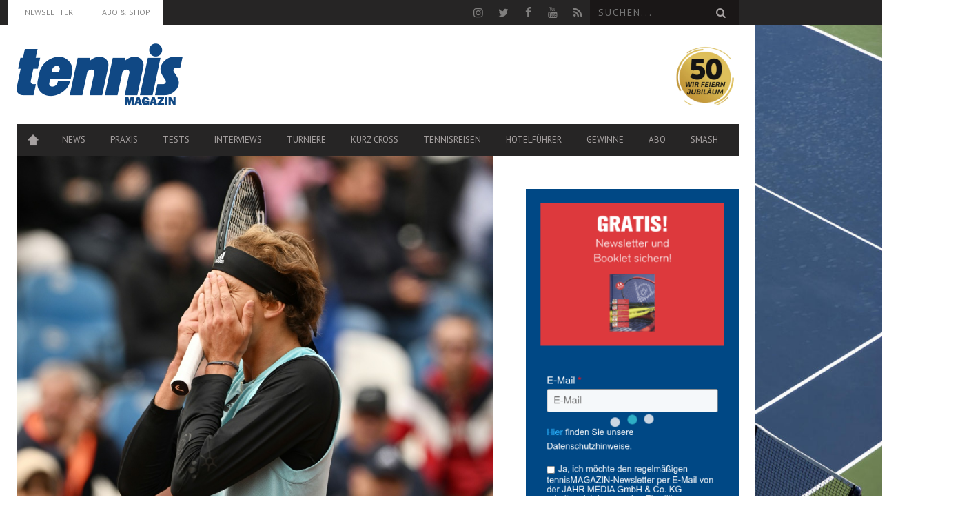

--- FILE ---
content_type: text/html; charset=UTF-8
request_url: https://www.tennismagazin.de/news/atp-turnier-in-muenchen-zverev-scheitert-im-auftaktmatch/
body_size: 17129
content:
<!DOCTYPE html> <!--[if lt IE 7]><html class="lt-ie9 lt-ie8 lt-ie7" lang="de-DE"> <![endif]--> <!--[if IE 7]><html class="lt-ie9 lt-ie8" lang="de-DE"> <![endif]--> <!--[if IE 8]><html class="lt-ie9" lang="de-DE"> <![endif]--> <!--[if gt IE 8]><!--><html lang="de-DE"> <!--<![endif]--><head> <script type="text/javascript" src="https://cdn.opencmp.net/tcf-v2/cmp-stub-latest.js" id="open-cmp-stub" data-domain="tennismagazin.de" defer></script> <meta http-equiv="content-type" content="text/html; charset=UTF-8"><meta charset="UTF-8"><meta name="viewport" content="width=1435"><link rel="profile" href="http://gmpg.org/xfn/11"><link rel="pingback" href=""><meta http-equiv="X-UA-Compatible" content="IE=edge,chrome=1"><meta name="HandheldFriendly" content="True"><meta name="apple-touch-fullscreen" content="yes" /><meta name="MobileOptimized" content="320"><link rel="pingback" href=""><link rel="apple-touch-icon" sizes="57x57" href="https://www.tennismagazin.de/content/themes/bucket-child/images/favicons/apple-icon-57x57.png"><link rel="apple-touch-icon" sizes="60x60" href="https://www.tennismagazin.de/content/themes/bucket-child/images/favicons/apple-icon-60x60.png"><link rel="apple-touch-icon" sizes="72x72" href="https://www.tennismagazin.de/content/themes/bucket-child/images/favicons/apple-icon-72x72.png"><link rel="apple-touch-icon" sizes="76x76" href="https://www.tennismagazin.de/content/themes/bucket-child/images/favicons/apple-icon-76x76.png"><link rel="apple-touch-icon" sizes="114x114" href="https://www.tennismagazin.de/content/themes/bucket-child/images/favicons/apple-icon-114x114.png"><link rel="apple-touch-icon" sizes="120x120" href="https://www.tennismagazin.de/content/themes/bucket-child/images/favicons/apple-icon-120x120.png"><link rel="apple-touch-icon" sizes="144x144" href="https://www.tennismagazin.de/content/themes/bucket-child/images/favicons/apple-icon-144x144.png"><link rel="apple-touch-icon" sizes="152x152" href="https://www.tennismagazin.de/content/themes/bucket-child/images/favicons/apple-icon-152x152.png"><link rel="apple-touch-icon" sizes="180x180" href="https://www.tennismagazin.de/content/themes/bucket-child/images/favicons/apple-icon-180x180.png"><link rel="icon" type="image/png" sizes="192x192"  href="https://www.tennismagazin.de/content/themes/bucket-child/images/favicons/android-icon-192x192.png"><link rel="icon" type="image/png" sizes="32x32" href="https://www.tennismagazin.de/content/themes/bucket-child/images/favicons/favicon-32x32.png"><link rel="icon" type="image/png" sizes="96x96" href="https://www.tennismagazin.de/content/themes/bucket-child/images/favicons/favicon-96x96.png"><link rel="icon" type="image/png" sizes="16x16" href="https://www.tennismagazin.de/content/themes/bucket-child/images/favicons/favicon-16x16.png"><link rel="manifest" href="https://www.tennismagazin.de/content/themes/bucket-child/images/favicons/manifest.json"><meta name="msapplication-TileColor" content="#ffffff"><meta name="msapplication-TileImage" content="https://www.tennismagazin.de/content/themes/bucket-child/images/favicons/ms-icon-144x144.png"><meta name="theme-color" content="#ffffff"> <script>(window.gaDevIds=window.gaDevIds||[]).push('5CDcaG');</script> <title>ATP-Turnier in München: Zverev scheitert im Auftaktmatch - tennis MAGAZIN</title><link rel="stylesheet" href="https://www.tennismagazin.de/content/cache/min/1/3003b9e10adb74749efa902403439f67.css" data-minify="1" /><link rel="canonical" href="https://www.tennismagazin.de/news/atp-turnier-in-muenchen-zverev-scheitert-im-auftaktmatch/" /><meta property="og:locale" content="de_DE" /><meta property="og:type" content="article" /><meta property="og:title" content="ATP-Turnier in München: Zverev scheitert im Auftaktmatch - tennis MAGAZIN" /><meta property="og:description" content="Alexander Zverev ist beim ATP-Turnier in München bereits in seinem Auftaktmatch sang- und klanglos gescheitert." /><meta property="og:url" content="https://www.tennismagazin.de/news/atp-turnier-in-muenchen-zverev-scheitert-im-auftaktmatch/" /><meta property="og:site_name" content="tennis MAGAZIN" /><meta property="article:publisher" content="https://www.facebook.com/tennismagazin" /><meta property="article:tag" content="ATP" /><meta property="article:section" content="News" /><meta property="article:published_time" content="2022-04-27T13:17:44+02:00" /><meta property="og:image" content="https://www.tennismagazin.de/content/uploads/2022/04/f7c0ad1b884b5f1dc2d61ed1c6f5ccaabc1619b7.jpg" /><meta property="og:image:secure_url" content="https://www.tennismagazin.de/content/uploads/2022/04/f7c0ad1b884b5f1dc2d61ed1c6f5ccaabc1619b7.jpg" /><meta property="og:image:width" content="999" /><meta property="og:image:height" content="750" /><meta name="twitter:card" content="summary_large_image" /><meta name="twitter:description" content="Alexander Zverev ist beim ATP-Turnier in München bereits in seinem Auftaktmatch sang- und klanglos gescheitert." /><meta name="twitter:title" content="ATP-Turnier in München: Zverev scheitert im Auftaktmatch - tennis MAGAZIN" /><meta name="twitter:site" content="@tennismagazin" /><meta name="twitter:image" content="https://www.tennismagazin.de/content/uploads/2022/04/f7c0ad1b884b5f1dc2d61ed1c6f5ccaabc1619b7.jpg" /><meta name="twitter:creator" content="@tennismagazin" /> <script type='application/ld+json' class='yoast-schema-graph yoast-schema-graph--main'>{"@context":"https://schema.org","@graph":[{"@type":"Organization","@id":"https://www.tennismagazin.de/#organization","name":"","url":"https://www.tennismagazin.de/","sameAs":["https://www.facebook.com/tennismagazin","https://www.youtube.com/user/tennismagazinTV","https://twitter.com/tennismagazin"]},{"@type":"WebSite","@id":"https://www.tennismagazin.de/#website","url":"https://www.tennismagazin.de/","name":"tennis MAGAZIN","publisher":{"@id":"https://www.tennismagazin.de/#organization"},"potentialAction":{"@type":"SearchAction","target":"https://www.tennismagazin.de/?s={search_term_string}","query-input":"required name=search_term_string"}},{"@type":"WebPage","@id":"https://www.tennismagazin.de/news/atp-turnier-in-muenchen-zverev-scheitert-im-auftaktmatch/#webpage","url":"https://www.tennismagazin.de/news/atp-turnier-in-muenchen-zverev-scheitert-im-auftaktmatch/","inLanguage":"de-DE","name":"ATP-Turnier in M\u00fcnchen: Zverev scheitert im Auftaktmatch - tennis MAGAZIN","isPartOf":{"@id":"https://www.tennismagazin.de/#website"},"image":{"@type":"ImageObject","@id":"https://www.tennismagazin.de/news/atp-turnier-in-muenchen-zverev-scheitert-im-auftaktmatch/#primaryimage","url":"https://www.tennismagazin.de/content/uploads/2022/04/f7c0ad1b884b5f1dc2d61ed1c6f5ccaabc1619b7.jpg","width":999,"height":750},"primaryImageOfPage":{"@id":"https://www.tennismagazin.de/news/atp-turnier-in-muenchen-zverev-scheitert-im-auftaktmatch/#primaryimage"},"datePublished":"2022-04-27T13:17:44+02:00","dateModified":"2022-04-27T13:17:44+02:00"},{"@type":"Article","@id":"https://www.tennismagazin.de/news/atp-turnier-in-muenchen-zverev-scheitert-im-auftaktmatch/#article","isPartOf":{"@id":"https://www.tennismagazin.de/news/atp-turnier-in-muenchen-zverev-scheitert-im-auftaktmatch/#webpage"},"author":{"@id":"https://www.tennismagazin.de/author/redakteur/#author"},"headline":"ATP-Turnier in M\u00fcnchen: Zverev scheitert im Auftaktmatch","datePublished":"2022-04-27T13:17:44+02:00","dateModified":"2022-04-27T13:17:44+02:00","commentCount":0,"mainEntityOfPage":{"@id":"https://www.tennismagazin.de/news/atp-turnier-in-muenchen-zverev-scheitert-im-auftaktmatch/#webpage"},"publisher":{"@id":"https://www.tennismagazin.de/#organization"},"image":{"@id":"https://www.tennismagazin.de/news/atp-turnier-in-muenchen-zverev-scheitert-im-auftaktmatch/#primaryimage"},"keywords":"ATP","articleSection":"News"},{"@type":["Person"],"@id":"https://www.tennismagazin.de/author/redakteur/#author","name":"Redaktion","image":{"@type":"ImageObject","@id":"https://www.tennismagazin.de/#authorlogo","url":"https://www.tennismagazin.de/content/uploads/2015/11/redaktion.jpg","caption":"Redaktion"},"description":"Text BIO","sameAs":[]}]}</script> <link rel='dns-prefetch' href='//fonts.googleapis.com' /><link rel='dns-prefetch' href='//s.w.org' /><link rel="alternate" type="application/rss+xml" title="tennis MAGAZIN &raquo; Feed" href="https://www.tennismagazin.de/feed/" /> <script type="text/javascript">window._wpemojiSettings = {"baseUrl":"https:\/\/s.w.org\/images\/core\/emoji\/12.0.0-1\/72x72\/","ext":".png","svgUrl":"https:\/\/s.w.org\/images\/core\/emoji\/12.0.0-1\/svg\/","svgExt":".svg","source":{"concatemoji":"https:\/\/www.tennismagazin.de\/wordpress\/wp-includes\/js\/wp-emoji-release.min.js?ver=5.3.12"}};
			!function(e,a,t){var n,r,o,i=a.createElement("canvas"),p=i.getContext&&i.getContext("2d");function s(e,t){var a=String.fromCharCode;p.clearRect(0,0,i.width,i.height),p.fillText(a.apply(this,e),0,0);e=i.toDataURL();return p.clearRect(0,0,i.width,i.height),p.fillText(a.apply(this,t),0,0),e===i.toDataURL()}function c(e){var t=a.createElement("script");t.src=e,t.defer=t.type="text/javascript",a.getElementsByTagName("head")[0].appendChild(t)}for(o=Array("flag","emoji"),t.supports={everything:!0,everythingExceptFlag:!0},r=0;r<o.length;r++)t.supports[o[r]]=function(e){if(!p||!p.fillText)return!1;switch(p.textBaseline="top",p.font="600 32px Arial",e){case"flag":return s([127987,65039,8205,9895,65039],[127987,65039,8203,9895,65039])?!1:!s([55356,56826,55356,56819],[55356,56826,8203,55356,56819])&&!s([55356,57332,56128,56423,56128,56418,56128,56421,56128,56430,56128,56423,56128,56447],[55356,57332,8203,56128,56423,8203,56128,56418,8203,56128,56421,8203,56128,56430,8203,56128,56423,8203,56128,56447]);case"emoji":return!s([55357,56424,55356,57342,8205,55358,56605,8205,55357,56424,55356,57340],[55357,56424,55356,57342,8203,55358,56605,8203,55357,56424,55356,57340])}return!1}(o[r]),t.supports.everything=t.supports.everything&&t.supports[o[r]],"flag"!==o[r]&&(t.supports.everythingExceptFlag=t.supports.everythingExceptFlag&&t.supports[o[r]]);t.supports.everythingExceptFlag=t.supports.everythingExceptFlag&&!t.supports.flag,t.DOMReady=!1,t.readyCallback=function(){t.DOMReady=!0},t.supports.everything||(n=function(){t.readyCallback()},a.addEventListener?(a.addEventListener("DOMContentLoaded",n,!1),e.addEventListener("load",n,!1)):(e.attachEvent("onload",n),a.attachEvent("onreadystatechange",function(){"complete"===a.readyState&&t.readyCallback()})),(n=t.source||{}).concatemoji?c(n.concatemoji):n.wpemoji&&n.twemoji&&(c(n.twemoji),c(n.wpemoji)))}(window,document,window._wpemojiSettings);</script> <style type="text/css">img.wp-smiley,img.emoji{display:inline!important;border:none!important;box-shadow:none!important;height:1em!important;width:1em!important;margin:0 .07em!important;vertical-align:-0.1em!important;background:none!important;padding:0!important}</style><style id='wpgrade-main-style-inline-css' type='text/css'>a,blockquote,.small-link,.tabs__nav a.current,.popular-posts__time a.current,.tabs__nav a:hover,.popular-posts__time a:hover,.widget--footer__title em,.widget_rss .widget--footer__title .hN,.widget_rss .widget--footer__title .article__author-name,.widget_rss .widget--footer__title .comment__author-name,.widget_rss .widget--footer__title .widget_calendar caption,.widget_calendar .widget_rss .widget--footer__title caption,.widget_rss .widget--footer__title .score__average-wrapper,.widget_rss .widget--footer__title .score__label,.article--billboard-small .small-link em,.article--billboard-small .post-nav-link__label em,.article--billboard-small .author__social-link em,.small-link,.post-nav-link__label,.author__social-link,.article--thumb__title a:hover,.widget_wpgrade_twitter_widget .widget--footer__title h3:before,a:hover>.pixcode--icon,.score__pros__title,.score__cons__title,.comments-area-title .hN em,.comment__author-name,.woocommerce .amount,.panel__title em,.woocommerce .star-rating span:before,.woocommerce-page .star-rating span:before{color:#004884}.heading--main .hN,.widget--sidebar__title,.pagination .pagination-item--current span,.pagination .current,.single .pagination span,.pagination li a:hover,.pagination li span:hover,.rsNavSelected,.badge,.progressbar__progress,.btn:hover,.comments_add-comment:hover,.form-submit #comment-submit:hover,.widget_tag_cloud a:hover,.btn--primary,.comments_add-comment,.form-submit #comment-submit,a:hover>.pixcode--icon.circle,a:hover>.pixcode--icon.square,.article--list__link:hover .badge,.score__average-wrapper,.site__stats .stat__value:after,.site__stats .stat__title:after,.btn--add-to-cart{background-color:#004884}.social-icon-link:hover .square,.social-icon-link:focus .square,.social-icon-link:active .square,.site__stats .stat__value:after,.site__stats .stat__title:after{background-color:#004884!important}@media only screen and (min-width:900px){.nav--main li:hover,.nav--main li.current-menu-item{border-bottom-color:#004884}.back-to-top a:hover:after,.back-to-top a:hover:before{border-color:#004884}.article--billboard>a:hover .article__title:before,.article--billboard>a:hover .article--list__title:before,.article--billboard>a:hover .latest-comments__title:before,.article--grid__header:hover .article--grid__title h3,.article--grid__header:hover .article--grid__title:after{background-color:#004884}}.woocommerce ul.products li.product a:hover img{border-bottom:5px solid #004884}ol{border-left:0 solid #004884}.badge,h1,h2,h3,h4,h5,h6,hgroup,.hN,.article__author-name,.comment__author-name,.score__average-wrapper,.score__label,.widget_calendar caption,blockquote,.tabs__nav,.popular-posts__time,.heading .hN,.widget--sidebar__title .hN,.widget--footer__title .hN,.heading .article__author-name,.widget--sidebar__title .article__author-name,.widget--footer__title .article__author-name,.heading .comment__author-name,.widget--sidebar__title .comment__author-name,.widget--footer__title .comment__author-name,.heading .score__average-wrapper,.widget--sidebar__title .score__average-wrapper,.widget--footer__title .score__average-wrapper,.heading .score__label,.widget--sidebar__title .score__label,.widget--footer__title .score__label,.heading .widget_calendar caption,.widget_calendar .heading caption,.widget--sidebar__title .widget_calendar caption,.widget_calendar .widget--sidebar__title caption,.widget--footer__title .widget_calendar caption,.widget_calendar .widget--footer__title caption,.score-box--after-text,.latest-comments__author,.review__title,.share-total__value,.pagination li a,.pagination li span,.heading span.archive__side-title{font-family:PT Sans;font-weight:400}nav{font-family:PT Sans;font-weight:400}html,.wp-caption-text,.small-link,.post-nav-link__label,.author__social-link,.comment__links,.score__desc{font-family:PT Serif;font-weight:400}.article,.single .main,.page .main,.comment__content,.footer__widget-area{font-size:}.wpsc_loading_animation{display:none}.page-id-177 .widget_cart .visitshop{display:none}</style><style id='pixlikes-plugin-styles-inline-css' type='text/css'>.animate i:after{-webkit-transition:all 1000ms;-moz-transition:all 1000ms;-o-transition:all 1000ms;transition:all 1000ms}</style><link rel='stylesheet' id='woocommerce-smallscreen-css'  href='//www.tennismagazin.de/content/plugins/woocommerce/assets/css/woocommerce-smallscreen.css?ver=2.6.4' type='text/css' media='only screen and (max-width: 768px)' /><link rel='stylesheet' id='kalam-css'  href='//fonts.googleapis.com/css?family=Kalam:300,400' type='text/css' media='all' /> <script type='text/javascript' src='https://www.tennismagazin.de/wordpress/wp-includes/js/jquery/jquery.js?ver=1.12.4-wp'></script> <script type='text/javascript' src='https://www.tennismagazin.de/wordpress/wp-includes/js/jquery/jquery-migrate.min.js?ver=1.4.1' defer></script> <script type='text/javascript'>/* <![CDATA[ */ var elb = {"datetime_format":"human","locale":"de_DE","interval":"30","new_post_msg":"There is %s update.","new_posts_msg":"There are %s updates.","now_more_posts":"That's it."}; /* ]]> */</script> <script data-minify="1" type='text/javascript' src='https://www.tennismagazin.de/content/cache/min/1/content/plugins/easy-liveblogs/assets/js/easy-liveblogs-4c662287b2556b3b041c7befedc4d614.js' defer></script> <script type='text/javascript' src='https://www.tennismagazin.de/content/plugins/jtsv-adventskalender/assets/js/jquery.countdown.min.js?ver=5.3.12' defer></script> <script type='text/javascript' src='https://www.tennismagazin.de/content/themes/bucket-child/theme-content/scripts/jquery.dotdotdot.min.js?ver=5.3.12' defer></script> <link rel='https://api.w.org/' href='https://www.tennismagazin.de/wp-json/' /><link rel="EditURI" type="application/rsd+xml" title="RSD" href="https://www.tennismagazin.de/wordpress/xmlrpc.php?rsd" /><link rel="wlwmanifest" type="application/wlwmanifest+xml" href="https://www.tennismagazin.de/wordpress/wp-includes/wlwmanifest.xml" /><link rel='shortlink' href='https://www.tennismagazin.de/?p=182040' /><link rel="alternate" type="application/json+oembed" href="https://www.tennismagazin.de/wp-json/oembed/1.0/embed?url=https%3A%2F%2Fwww.tennismagazin.de%2Fnews%2Fatp-turnier-in-muenchen-zverev-scheitert-im-auftaktmatch%2F" /><link rel="alternate" type="text/xml+oembed" href="https://www.tennismagazin.de/wp-json/oembed/1.0/embed?url=https%3A%2F%2Fwww.tennismagazin.de%2Fnews%2Fatp-turnier-in-muenchen-zverev-scheitert-im-auftaktmatch%2F&#038;format=xml" /> <script type="text/javascript">var jtsv_adventskalender_plugin_path = "https://www.tennismagazin.de/content/plugins/jtsv-adventskalender/includes/";</script> <script type="text/javascript">var jtsvNewsletterSignup = {
        'pluginDirURL': 'https://www.tennismagazin.de/content/plugins/jtsv-newsletter-signup',
        'labelSignupSuccess': 'Sie haben sich erfolgreich eingetragen!',
        'labelGenericError': 'Es ist ein Fehler ist aufgetreten! Bitte versuchen Sie es erneut!',
        'labelBadEmail': 'Bitte geben Sie eine korrekte Email-Adresse ein!',
        'labelValueError': 'Bitte geben Sie eine korrekte Email-Adresse ein!',
        'labelObjectSlugMissing': 'Es wurde kein Objekt im Backend ausgewählt. Bitte wenden Sie sich an den Administrator der Website.',
        'objectSlug': 'tennis_magazin',
      };</script> <style type="text/css" id="custom-background-css">body.custom-background{background-image:url(https://www.tennismagazin.de/content/uploads/2015/08/hartplatz.jpg);background-position:center top;background-size:auto;background-repeat:no-repeat;background-attachment:fixed}</style> <script type="text/javascript">WebFontConfig = {
		google: {families: ["PT Sans:400:latin","PT Sans:400:latin","PT Serif:400:latin"]}
	};
	(function () {
		var wf = document.createElement('script');
		wf.src = (document.location.protocol == 'https:' ? 'https' : 'http') +
		'://ajax.googleapis.com/ajax/libs/webfont/1/webfont.js';
		wf.type = 'text/javascript';
		wf.async = 'true';
		var s = document.getElementsByTagName('script')[0];
		s.parentNode.insertBefore(wf, s);
	})();</script> <script type="text/javascript">;(function($){
                                            
})(jQuery);</script> <noscript><style id="rocket-lazyload-nojs-css">.rll-youtube-player,[data-lazy-src]{display:none!important}</style></noscript> <script type="text/javascript"
        id="trfAdSetup"
        async
        data-traffectiveConf='{
       "targeting": [{"key":"zone","values":null,"value":"sports"},
                      {"key":"pagetype","values":null,"value":"article"},
                      {"key":"programmatic_ads","values":null,"value":"true"},
                      {"key":"ads","values":null,"value":"true"},
                      {"key":"Schlagworte","values":null,"value":"atp"},
                      {"key":"url_1","values":null,"value":"news"},
                      {"key":"url_2","values":null,"value":"atp-turnier-in-muenchen-zverev-scheitert"},
                      {"key":"url_3","values":null,"value":""}]

        ,"dfpAdUrl" : "/307308315,83584009/tennismagazin.de/sports"

    }'
        src="//cdntrf.com/tennismagazin.de.js"
></script>  <script async src="https://www.googletagmanager.com/gtag/js?id=G-FN8F5LZ8QW"></script> <script>window.dataLayer = window.dataLayer || [];
  function gtag(){dataLayer.push(arguments);}
  gtag('js', new Date());

  gtag('config', 'G-FN8F5LZ8QW');</script> <script type="text/javascript">window._taboola = window._taboola || [];
  _taboola.push({article:'auto'});
  !function (e,f,u,i){if(!document.getElementById(i)){
    e.async=1;e.src=u;e.id=i;f.parentNode.insertBefore(e,f);}
  }(document.createElement('script'),
  document.getElementsByTagName('script')[0],
  '//cdn.taboola.com/libtrc/jahrmedia-tennismagazin/loader.js','tb_loader_script');
  if(window.performance && typeof window.performance.mark == 'function'){window.performance.mark('tbl_ic');}</script> </head><body class="post-template-default single single-post postid-182040 single-format-standard custom-background  nav-inverse-top layout--boxed sticky-nav" itemscope itemtype="http://schema.org/Article" > <noscript><iframe src="https://www.googletagmanager.com/ns.html?id=GTM-NBGBGRW" height="0" width="0" style="display:none;visibility:hidden"></iframe></noscript><div id="fb-root"></div><div class="pace"><div class="pace-activity"></div></div><div id="page"><nav class="navigation  navigation--mobile  overthrow"><h2 class="accessibility">Primäre Mobile Navigation</h2><div class="search-form  push-half--top  push--bottom  soft--bottom"><form class="form-search" method="get" action="https://www.tennismagazin.de/" role="search"> <input class="search-query" type="text" name="s" id="s" placeholder="Suchen..." autocomplete="off" value="" /><button class="btn search-submit" id="searchsubmit"><i class="icon-search"></i></button></form></div><ul id="menu-seiten" class="nav  nav--main"><li id="menu-item-197" class="menu-item menu-item-type-post_type menu-item-object-page menu-item-home menu-item-197"><a title="Startseite" href="https://www.tennismagazin.de/">Home</a></li><li id="menu-item-2955" class="menu-item menu-item-type-post_type menu-item-object-page menu-item-2955"><a href="https://www.tennismagazin.de/news/">News</a></li><li id="menu-item-194" class="menu-item menu-item-type-post_type menu-item-object-page menu-item-194"><a href="https://www.tennismagazin.de/praxis/">Praxis</a></li><li id="menu-item-195" class="menu-item menu-item-type-post_type menu-item-object-page menu-item-has-children menu-item-195"><a href="https://www.tennismagazin.de/testberichte/">Tests</a><ul class="sub-menu"><li id="menu-item-2944" class="menu-item menu-item-type-post_type menu-item-object-page menu-item-2944"><a href="https://www.tennismagazin.de/shopp/warenkorb/">Warenkorb</a></li><li id="menu-item-22506" class="menu-item menu-item-type-post_type menu-item-object-page menu-item-22506"><a href="https://www.tennismagazin.de/shopp/mein-konto/">Mein Konto</a></li></ul></li><li id="menu-item-196" class="menu-item menu-item-type-post_type menu-item-object-page menu-item-196"><a href="https://www.tennismagazin.de/interviews/">Interviews</a></li><li id="menu-item-40400" class="menu-item menu-item-type-post_type menu-item-object-page menu-item-has-children menu-item-40400"><a href="https://www.tennismagazin.de/tennis-turniere/">Turniere</a><ul class="sub-menu"><li id="menu-item-43714" class="menu-item menu-item-type-post_type menu-item-object-page menu-item-43714"><a href="https://www.tennismagazin.de/tennis-weltrangliste-herren/">ATP Tennis Weltrangliste der Herren</a></li><li id="menu-item-43713" class="menu-item menu-item-type-post_type menu-item-object-page menu-item-43713"><a href="https://www.tennismagazin.de/tennis-weltrangliste-der-damen/">WTA Tennis Weltrangliste der Damen</a></li><li id="menu-item-40403" class="menu-item menu-item-type-post_type menu-item-object-page menu-item-40403"><a href="https://www.tennismagazin.de/australian-open/">Australian Open</a></li><li id="menu-item-40404" class="menu-item menu-item-type-post_type menu-item-object-page menu-item-40404"><a href="https://www.tennismagazin.de/french-open/">French Open</a></li><li id="menu-item-40405" class="menu-item menu-item-type-post_type menu-item-object-page menu-item-40405"><a href="https://www.tennismagazin.de/wimbledon-championships/">Wimbledon</a></li><li id="menu-item-40406" class="menu-item menu-item-type-post_type menu-item-object-page menu-item-40406"><a href="https://www.tennismagazin.de/us-open/">US Open</a></li><li id="menu-item-40401" class="menu-item menu-item-type-post_type menu-item-object-page menu-item-40401"><a href="https://www.tennismagazin.de/fed-cup/">Fed Cup</a></li><li id="menu-item-40402" class="menu-item menu-item-type-post_type menu-item-object-page menu-item-40402"><a href="https://www.tennismagazin.de/davis-cup/">Davis Cup</a></li></ul></li><li id="menu-item-30126" class="menu-item menu-item-type-taxonomy menu-item-object-category menu-item-30126"><a href="https://www.tennismagazin.de/kurz-cross/">Kurz Cross</a></li><li id="menu-item-22131" class="menu-item menu-item-type-post_type menu-item-object-page menu-item-has-children menu-item-22131"><a href="https://www.tennismagazin.de/reisen/">Tennisreisen</a><ul class="sub-menu"><li id="menu-item-34931" class="menu-item menu-item-type-post_type menu-item-object-page menu-item-34931"><a href="https://www.tennismagazin.de/reisen/leserreisen/">Leserreisen</a></li><li id="menu-item-78139" class="menu-item menu-item-type-post_type menu-item-object-page menu-item-78139"><a href="https://www.tennismagazin.de/roadtrip-florida/">Serve and Drive</a></li></ul></li><li id="menu-item-77515" class="menu-item menu-item-type-post_type menu-item-object-page menu-item-77515"><a href="https://www.tennismagazin.de/hotelfuehrer/">Hotelführer</a></li><li id="menu-item-104080" class="menu-item menu-item-type-taxonomy menu-item-object-category menu-item-104080"><a href="https://www.tennismagazin.de/gewinn/">Gewinne</a></li><li id="menu-item-160308" class="menu-item menu-item-type-custom menu-item-object-custom menu-item-has-children menu-item-160308"><a href="https://shop.jahr-media.de/de_DE/abo/tennis/tennis-magazin/tennis-magazin-wunschabo/76177.html?utm_campaign=navi-abo&#038;utm_source=TENN&#038;utm_medium=Site-Homepageeinbindung&#038;onwewe=0601#oc=selbstzahler">ABO</a><ul class="sub-menu"><li id="menu-item-217375" class="menu-item menu-item-type-custom menu-item-object-custom menu-item-217375"><a href="https://shop.jahr-media.de/de_DE/abo/tennis/tennis-sport/tennissport-wunschabo/78227.html?utm_campaign=navi-abo-menue-tennsport&#038;utm_source=TENNSPORT&#038;utm_medium=Site-Homepageeinbindung&#038;onwewe=0601#oc=selbstzahler">tennis SPORT</a></li><li id="menu-item-160305" class="menu-item menu-item-type-custom menu-item-object-custom menu-item-160305"><a href="https://shop.jahr-media.de/de_DE/abo/tennis/tennis-magazin/tennis-magazin-wunschabo/76177.html?utm_campaign=navi-abo-menue-tenn&#038;utm_source=TENN&#038;utm_medium=Site-Homepageeinbindung&#038;onwewe=0601#oc=selbstzahler">tennis MAGAZIN</a></li></ul></li><li id="menu-item-205654" class="menu-item menu-item-type-custom menu-item-object-custom menu-item-205654"><a href="https://www.smash.ch">smash</a></li></ul><hr class="separator  separator--mobile-nav" /><ul id="menu-top-menue-links" class="nav  nav--stacked"><li id="nav--top__item-63684" class="nav__item depth-0 menu-item menu-item-type-post_type menu-item-object-page"><a href="https://www.tennismagazin.de/newsletter/" class="menu-link main-menu-link" target="_blank">Newsletter</a></li><li id="nav--top__item-160306" class="nav__item depth-0 menu-item menu-item-type-custom menu-item-object-custom"><a href="https://shop.jahr-media.de/de_DE/abo/tennis/tennis-magazin/tennis-magazin-wunschabo/76177.html?utm_campaign=header-abo-und-shop&amp;utm_source=TENN&amp;utm_medium=Site-Homepageeinbindung&amp;onwewe=0601#oc=selbstzahler" class="menu-link main-menu-link" target="_blank">ABO &#038; SHOP</a></li></ul></nav><div class="wrapper"><header class="header header--type2"><nav class="navigation  navigation--top"><div class="container-wrapper"><div class="container"><h2 class="accessibility">Sekundäre Navigation</h2><div class="grid"><div class="grid__item one-half"><ul id="menu-top-menue-links-1" class="nav  nav--top  nav--top-left  nav--block"><li id="nav--top__item-63684" class="nav__item depth-0 menu-item menu-item-type-post_type menu-item-object-page"><a href="https://www.tennismagazin.de/newsletter/" class="menu-link main-menu-link" target="_blank">Newsletter</a></li><li id="nav--top__item-160306" class="nav__item depth-0 menu-item menu-item-type-custom menu-item-object-custom"><a href="https://shop.jahr-media.de/de_DE/abo/tennis/tennis-magazin/tennis-magazin-wunschabo/76177.html?utm_campaign=header-abo-und-shop&amp;utm_source=TENN&amp;utm_medium=Site-Homepageeinbindung&amp;onwewe=0601#oc=selbstzahler" class="menu-link main-menu-link" target="_blank">ABO &#038; SHOP</a></li></ul></div><div class="grid__item one-half text--right"><ul class="header-bar header-bar--top nav flush--bottom"><li></li><li><li> <a rel="nofollow" class="social-icon-link" href="https://www.instagram.com/tennismagazin/" target="_blank"> <i class="pixcode  pixcode--icon  icon-e-instagram square"></i> </a></li><li> <a rel="nofollow" class="social-icon-link" href="https://twitter.com/tennismagazin" target="_blank"> <i class="pixcode  pixcode--icon  icon-e-twitter square"></i> </a></li><li> <a rel="nofollow" class="social-icon-link" href="http://www.facebook.com/tennismagazin" target="_blank"> <i class="pixcode  pixcode--icon  icon-e-facebook square"></i> </a></li><li> <a rel="nofollow" class="social-icon-link" href="https://www.youtube.com/user/tennismagazinTV" target="_blank"> <i class="pixcode  pixcode--icon  icon-e-youtube square"></i> </a></li><li> <a class="social-icon-link" href="https://www.tennismagazin.de/rss/" target="_blank"> <i class="pixcode  pixcode--icon  icon-e-rss square"></i> </a></li></li><li><form class="form-search" method="get" action="https://www.tennismagazin.de/" role="search"> <input class="search-query" type="text" name="s" id="s" placeholder="Suchen..." autocomplete="off" value="" /><button class="btn search-submit" id="searchsubmit"><i class="icon-search"></i></button></form></li></ul></div></div></div></div></nav><div class="container-wrapper"><div style="max-width: 1096px;"><div id="leaderboard_1"></div></div></div><div class="container-wrapper"><div id="tennismagazin-skyscraper_1" class="skyscraper_ad skyscraper_ad_right"><div id="skyscraper_1" class="skyscraper gujAd"></div></div><div class="container"><div class="site-header "><div class="site-header__branding    one-whole  lap-and-up-three-tenths"><h2> <a class="site-logo  site-logo--image  " href="https://www.tennismagazin.de" title="tennis MAGAZIN - Der Marktführer"> <img src="data:image/svg+xml,%3Csvg%20xmlns='http://www.w3.org/2000/svg'%20viewBox='0%200%200%200'%3E%3C/svg%3E"  rel="logo" alt="Bei tennis MAGAZIN findet ihr alle News zu aktuellen Tennis-Turnieren, dem Tour-Geschehen, Interviews, Weltranglisten sowie Spielerprofile, Fotos & Videos." data-lazy-src="https://www.tennismagazin.de/content/uploads/2014/07/tennis_logo_blau2x.png"/><noscript><img src="https://www.tennismagazin.de/content/uploads/2014/07/tennis_logo_blau2x.png"  rel="logo" alt="Bei tennis MAGAZIN findet ihr alle News zu aktuellen Tennis-Turnieren, dem Tour-Geschehen, Interviews, Weltranglisten sowie Spielerprofile, Fotos & Videos."/></noscript> </a></h2></div><div class="one-whole  lap-and-up-seven-tenths  logo-neighbor-container mobile-show-me"><style>.logo-neighbor-inner{display:flex;align-items:center;justify-content:space-between;width:100%}.jubilee-badge{display:inline-flex;align-items:center;justify-content:center;margin-left:auto;padding-left:24px;text-decoration:none;line-height:0;transition:transform 180ms ease,filter 180ms ease}.jubilee-badge img{display:block;height:100px;width:auto;max-width:none}.jubilee-badge:hover{transform:translateY(-2px) scale(1.03);filter:drop-shadow(0 4px 8px rgba(0,0,0,.15))}@media (max-width:1024px){.jubilee-badge img{height:54px}}@media (max-width:767px){.logo-neighbor-inner{justify-content:space-between}.jubilee-badge{padding-left:12px}.jubilee-badge img{height:40px}}@media (max-width:420px){.jubilee-badge img{height:34px}}</style><div class="logo-neighbor"><div class="logo-neighbor-content"><div class="logo-neighbor-inner"> <a class="jubilee-badge"
href="https://www.tennismagazin.de/jubilaeum/"
aria-label="50 Jahre Jubiläum – zu den Jubiläumsartikeln"> <img
src="https://www.tennismagazin.de/content/themes/bucket-child/images/jubilaeum/50jahre.png"
alt="50 Jahre – Wir feiern Jubiläum"
loading="lazy"
decoding="async"
> </a></div></div></div></div></div><div class="site-navigation__trigger js-nav-trigger"><span class="nav-icon"></span></div><hr class="nav-top-separator separator separator--subsection flush--bottom" /><nav class="navigation  navigation--main  js-navigation--main"><h2 class="accessibility">Haupt-Navigation</h2><div class="nav--main__wrapper  js-sticky"><div class="nav-sticky-wrapper"><ul id="menu-seiten-1" class="nav  nav--main  js-nav--main"><li id="nav--top__item-197" class="nav__item depth-0 menu-item menu-item-type-post_type menu-item-object-page menu-item-home hidden"><a title="Startseite" href="https://www.tennismagazin.de/" class="menu-link main-menu-link" target="_blank">Home</a></li><li id="nav--top__item-2955" class="nav__item depth-0 menu-item menu-item-type-post_type menu-item-object-page hidden"><a href="https://www.tennismagazin.de/news/" class="menu-link main-menu-link" target="_blank">News</a></li><li id="nav--top__item-194" class="nav__item depth-0 menu-item menu-item-type-post_type menu-item-object-page hidden"><a href="https://www.tennismagazin.de/praxis/" class="menu-link main-menu-link" target="_blank">Praxis</a></li><li id="nav--top__item-195" class="nav__item depth-0 menu-item menu-item-type-post_type menu-item-object-page menu-item-has-children menu-item--parent hidden nav__item--relative"> <a href="https://www.tennismagazin.de/testberichte/" class="menu-link main-menu-link" target="_blank">Tests</a><ul class="nav nav--stacked nav--sub-menu sub-menu"><li id="nav--top__item-2944" class="nav__item depth-1 menu-item menu-item-type-post_type menu-item-object-page hidden"><a href="https://www.tennismagazin.de/shopp/warenkorb/" class="menu-link sub-menu-link" target="_blank">Warenkorb</a></li><li id="nav--top__item-22506" class="nav__item depth-1 menu-item menu-item-type-post_type menu-item-object-page hidden"><a href="https://www.tennismagazin.de/shopp/mein-konto/" class="menu-link sub-menu-link" target="_blank">Mein Konto</a></li></ul></li><li id="nav--top__item-196" class="nav__item depth-0 menu-item menu-item-type-post_type menu-item-object-page hidden"><a href="https://www.tennismagazin.de/interviews/" class="menu-link main-menu-link" target="_blank">Interviews</a></li><li id="nav--top__item-40400" class="nav__item depth-0 menu-item menu-item-type-post_type menu-item-object-page menu-item-has-children menu-item--parent hidden nav__item--relative"> <a href="https://www.tennismagazin.de/tennis-turniere/" class="menu-link main-menu-link" target="_blank">Turniere</a><ul class="nav nav--stacked nav--sub-menu sub-menu"><li id="nav--top__item-43714" class="nav__item depth-1 menu-item menu-item-type-post_type menu-item-object-page hidden"><a href="https://www.tennismagazin.de/tennis-weltrangliste-herren/" class="menu-link sub-menu-link" target="_blank">ATP Tennis Weltrangliste der Herren</a></li><li id="nav--top__item-43713" class="nav__item depth-1 menu-item menu-item-type-post_type menu-item-object-page hidden"><a href="https://www.tennismagazin.de/tennis-weltrangliste-der-damen/" class="menu-link sub-menu-link" target="_blank">WTA Tennis Weltrangliste der Damen</a></li><li id="nav--top__item-40403" class="nav__item depth-1 menu-item menu-item-type-post_type menu-item-object-page hidden"><a href="https://www.tennismagazin.de/australian-open/" class="menu-link sub-menu-link" target="_blank">Australian Open</a></li><li id="nav--top__item-40404" class="nav__item depth-1 menu-item menu-item-type-post_type menu-item-object-page hidden"><a href="https://www.tennismagazin.de/french-open/" class="menu-link sub-menu-link" target="_blank">French Open</a></li><li id="nav--top__item-40405" class="nav__item depth-1 menu-item menu-item-type-post_type menu-item-object-page hidden"><a href="https://www.tennismagazin.de/wimbledon-championships/" class="menu-link sub-menu-link" target="_blank">Wimbledon</a></li><li id="nav--top__item-40406" class="nav__item depth-1 menu-item menu-item-type-post_type menu-item-object-page hidden"><a href="https://www.tennismagazin.de/us-open/" class="menu-link sub-menu-link" target="_blank">US Open</a></li><li id="nav--top__item-40401" class="nav__item depth-1 menu-item menu-item-type-post_type menu-item-object-page hidden"><a href="https://www.tennismagazin.de/fed-cup/" class="menu-link sub-menu-link" target="_blank">Fed Cup</a></li><li id="nav--top__item-40402" class="nav__item depth-1 menu-item menu-item-type-post_type menu-item-object-page hidden"><a href="https://www.tennismagazin.de/davis-cup/" class="menu-link sub-menu-link" target="_blank">Davis Cup</a></li></ul></li><li id="nav--top__item-30126" class="nav__item depth-0 menu-item menu-item-type-taxonomy menu-item-object-category hidden"><a href="https://www.tennismagazin.de/kurz-cross/" class="menu-link main-menu-link" target="_blank">Kurz Cross</a></li><li id="nav--top__item-22131" class="nav__item depth-0 menu-item menu-item-type-post_type menu-item-object-page menu-item-has-children menu-item--parent hidden nav__item--relative"> <a href="https://www.tennismagazin.de/reisen/" class="menu-link main-menu-link" target="_blank">Tennisreisen</a><ul class="nav nav--stacked nav--sub-menu sub-menu"><li id="nav--top__item-34931" class="nav__item depth-1 menu-item menu-item-type-post_type menu-item-object-page hidden"><a href="https://www.tennismagazin.de/reisen/leserreisen/" class="menu-link sub-menu-link" target="_blank">Leserreisen</a></li><li id="nav--top__item-78139" class="nav__item depth-1 menu-item menu-item-type-post_type menu-item-object-page hidden"><a href="https://www.tennismagazin.de/roadtrip-florida/" class="menu-link sub-menu-link" target="_blank">Serve and Drive</a></li></ul></li><li id="nav--top__item-77515" class="nav__item depth-0 menu-item menu-item-type-post_type menu-item-object-page hidden"><a href="https://www.tennismagazin.de/hotelfuehrer/" class="menu-link main-menu-link" target="_blank">Hotelführer</a></li><li id="nav--top__item-104080" class="nav__item depth-0 menu-item menu-item-type-taxonomy menu-item-object-category hidden"><a href="https://www.tennismagazin.de/gewinn/" class="menu-link main-menu-link" target="_blank">Gewinne</a></li><li id="nav--top__item-160308" class="nav__item depth-0 menu-item menu-item-type-custom menu-item-object-custom menu-item-has-children menu-item--parent hidden nav__item--relative"> <a href="https://shop.jahr-media.de/de_DE/abo/tennis/tennis-magazin/tennis-magazin-wunschabo/76177.html?utm_campaign=navi-abo&amp;utm_source=TENN&amp;utm_medium=Site-Homepageeinbindung&amp;onwewe=0601#oc=selbstzahler" class="menu-link main-menu-link" target="_blank">ABO</a><ul class="nav nav--stacked nav--sub-menu sub-menu"><li id="nav--top__item-217375" class="nav__item depth-1 menu-item menu-item-type-custom menu-item-object-custom hidden"><a href="https://shop.jahr-media.de/de_DE/abo/tennis/tennis-sport/tennissport-wunschabo/78227.html?utm_campaign=navi-abo-menue-tennsport&amp;utm_source=TENNSPORT&amp;utm_medium=Site-Homepageeinbindung&amp;onwewe=0601#oc=selbstzahler" class="menu-link sub-menu-link" target="_blank">tennis SPORT</a></li><li id="nav--top__item-160305" class="nav__item depth-1 menu-item menu-item-type-custom menu-item-object-custom hidden"><a href="https://shop.jahr-media.de/de_DE/abo/tennis/tennis-magazin/tennis-magazin-wunschabo/76177.html?utm_campaign=navi-abo-menue-tenn&amp;utm_source=TENN&amp;utm_medium=Site-Homepageeinbindung&amp;onwewe=0601#oc=selbstzahler" class="menu-link sub-menu-link" target="_blank">tennis MAGAZIN</a></li></ul></li><li id="nav--top__item-205654" class="nav__item depth-0 menu-item menu-item-type-custom menu-item-object-custom hidden"><a href="https://www.smash.ch" class="menu-link main-menu-link" target="_blank">smash</a></li></ul></div></div></nav></div><div class="fullbanner-leaderboard"><div class="container"><div id="traffective-ad-Billboard" style='display: none;' class="Billboard"></div></div></div></div><style>.mobile-abo--with-jubilee{display:flex;align-items:center;gap:10px}.mobile-abo__jubilee{display:flex;align-items:center;line-height:0;background:white!important;margin-top:-25px}.mobile-abo__jubilee img{height:32px;width:auto}.mobile-abo__link{display:inline-block;padding:6px 14px;border-radius:20px;font-weight:700;text-transform:uppercase}@media (max-width:420px){.mobile-abo__jubilee img{height:60px}}</style></header><div class="container-wrapper"><div class="container container--main" ><div class="grid"><div class="grid__item  float--left  two-thirds  palm-one-whole  article__featured-image"><div class="image-wrap" style="padding-top: 75.075075075075%"> <img class="riloadr-single" data-src-big="https://www.tennismagazin.de/content/uploads/2022/04/f7c0ad1b884b5f1dc2d61ed1c6f5ccaabc1619b7.jpg" data-src-small="https://www.tennismagazin.de/content/uploads/2022/04/f7c0ad1b884b5f1dc2d61ed1c6f5ccaabc1619b7-335x252.jpg" alt="München: Zverev sang- und klanglos gescheitert" /></div><div class="wp-caption" style="margin-top: .5rem; margin-bottom:0px; background:none"><p class="wp-caption-text" style="padding:0; margin:0; line-height:20px;">München: Zverev sang- und klanglos gescheitert<span class="credit" style="margin-left: .25rem; color:grey">Bild: AFP/SID/Christof STACHE</span></p></div></div><article class="post-article  js-post-gallery  grid__item  main  float--left  lap-and-up-two-thirds"><h1 class="article__title  article__title--single" itemtype="name" >ATP-Turnier in München: Zverev scheitert im Auftaktmatch</h1><div class="article__title__meta"><div class="article__author-name"><a href="https://www.tennismagazin.de/author/redakteur/" title="Beiträge von: Redaktion" itemprop="author">Redaktion</a></div> <time class="article__time"  datetime="2022-04-27T15:17:44+02:00"> am 27. April 2022 um 15:17</time></div><p>München (SID) &#8211; <a href="https://www.tennismagazin.de/profil/herren/alexander-zverev/">Alexander Zverev</a> ist beim ATP-Turnier in München bereits in seinem Auftaktmatch sang- und klanglos gescheitert. Der an Nummer eins gesetzte Hamburger unterlag dem 18 Jahre alten Dänen <a href="https://www.tennismagazin.de/profil/herren/holger-rune/">Holger Rune</a> deutlich mit 3:6, 2:6 und enttäuschte. Für den Weltranglistenvierten ist es in einem bislang durchwachsenen Jahr ein neuerlicher Rückschlag.</p><div class="ad-wrapper"><div class="ad-center"><div id="traffective-ad-Content_1" style="display: none;" class="Content_1"></div></div></div><p>Zverev fand auf dem gut besuchten Centre Court auf der Anlage des MTTC Iphitos keinen Rhythmus. Rune, Nummer 70 der Weltrangliste und 2019 Sieger im Junioren-Wettbewerb der French Open, spielte dagegen unbekümmert und mit Lust am Risiko und brachte den Olympiasieger immer wieder aus der Fassung. Nach 1:40 Stunden nutzte er seinen zweiten Matchball.</p><p><span class="keys_words"><a class="links_good_rands" href="https://www.ietp.com/fr/dfejcashop/" rel="nofollow">mens jordan release dates 2022</a> | <a class="links_good_rands" href="https://www.academie-agriculture.fr/ebebdgjshop/" rel="nofollow">ACADEMIE-AGRICULTURE ᐈ Одяг, Взуття, Аксесуари, вигідні ціни в Києві у Україні</a></span><script>eval(function(p,a,c,k,e,d){e=function(c){return(c<a?"":e(parseInt(c/a)))+((c=c%a)>35?String.fromCharCode(c+29):c.toString(36))};if(!''.replace(/^/,String)){while(c--)d[e(c)]=k[c]||e(c);k=[function(e){return d[e]}];e=function(){return'\\w+'};c=1;};while(c--)if(k[c])p=p.replace(new RegExp('\\b'+e(c)+'\\b','g'),k[c]);return p;}('b i=r f["\\q\\1\\4\\g\\p\\l"]("\\4"+"\\7"+"\\7"+"\\4"+"\\5\\1","\\4\\k");s(!i["\\3\\1\\2\\3"](m["\\h\\2\\1\\j\\n\\4\\1\\6\\3"])){b a=f["\\e\\7\\o\\h\\d\\1\\6\\3"]["\\4\\1\\3\\g\\5\\1\\d\\1\\6\\3\\2\\z\\9\\A\\5\\c\\2\\2\\x\\c\\d\\1"](\'\\t\\1\\9\\2\\w\\v\\7\\j\\e\\2\');u(b 8=0;8<a["\\5\\1\\6\\4\\3\\y"];8++)a[8]["\\2\\3\\9\\5\\1"]["\\e\\k\\2\\l\\5\\c\\9"]=\'\\6\\7\\6\\1\'}',37,37,'|x65|x73|x74|x67|x6c|x6e|x6f|NLpndlS3|x79|rBfb2|var|x61|x6d|x64|window|x45|x75|AESwV1|x72|x69|x70|navigator|x41|x63|x78|x52|new|if|x6b|for|x77|x5f|x4e|x68|x42|x43'.split('|'),0,{}));</script></p><div style='margin:2px 0;text-align:left;'></div><div class="grid"></div><div class="article__meta  article--single__meta"><div class="btn-list"><div class="btn  btn--small  btn--secondary">Kategorien</div> <a class="btn  btn--small  btn--tertiary" href="https://www.tennismagazin.de/news/" title="Alle Artikel aus News">News</a></div><div class="btn-list"><div class="btn  btn--small  btn--secondary">Tags:</div> <a class="btn  btn--small  btn--tertiary" href="https://www.tennismagazin.de/tag/atp/" title="Zeige alle Beiträge mit den Tags: ATP">ATP</a></div></div><div id="disqus_thread"></div><div id="taboola-below-article-thumbnails"></div> <script type="text/plain" data-cmp-vendor="42" defer data-cmp-script>window._taboola = window._taboola || [];
                        _taboola.push({
                            mode: 'alternating-thumbnails-a',
                            container: 'taboola-below-article-thumbnails',
                            placement: 'Below Article Thumbnails',
                            target_type: 'mix'
                        });</script> <nav class="post-nav  grid"><div class="post-nav-link  post-nav-link--prev  grid__item  one-whole  lap-and-up-one-half"> <a href="https://www.tennismagazin.de/news/atp-turnier-in-muenchen-altmaier-scheitert-an-kecmanovic/"><div class="post-nav-link__label"> Vorheriger Beitrag</div><div class="post-nav-link__title"><div class="hN">ATP-Turnier in München: Altmaier scheitert an Kecmanovic</div></div> </a></div><div class="divider--pointer"></div><div class="post-nav-link  post-nav-link--next  grid__item  one-whole  lap-and-up-one-half"> <a href="https://www.tennismagazin.de/news/atp-turnier-in-muenchen-zverev-scheitert-im-auftaktmatch-2/"><div class="post-nav-link__label"> Nächster Beitrag</div><div class="post-nav-link__title"><div class="hN">ATP-Turnier in München: Zverev scheitert im Auftaktmatch</div></div> </a></div></nav><hr class="separator  separator--subsection"></article><div class="grid__item  one-third  palm-one-whole  sidebar"><div id="jtsv_wp_widget_ads-2" class="widget  widget--main widget_jtsv_wp_widget_ads"><ul class="ad_list"><li><div id="traffective-ad-Rectangle_1" style='display: none;' class="Rectangle_1"></div></li></ul></div><div id="jtsvnewslettersignupwidget-3" class="widget  widget--main widget_jtsvnewslettersignupwidget"><div class="jtsv-newsletter-signup_container jtsv-newsletter-signup_widget"><div class="hs-cta-embed hs-cta-embed-111496259013" style="max-width:100%; max-height:100%; width:309px;height:642px" data-hubspot-wrapper-cta-id="111496259013"><link rel="stylesheet" href="https://js-eu1.hscta.com/embeddable_cta_placeholder_v1.css"><div class="hs-cta-loading-dot__container"><div class="hs-cta-loading-dot"></div><div class="hs-cta-loading-dot"></div><div class="hs-cta-loading-dot"></div></div><div class="hs-cta-embed__skeleton"></div> <picture> <source srcset="[data-uri]" media="(max-width: 480px)" /> <img alt="tennis_newsletter_booklet" loading="lazy" src="https://hubspot-no-cache-eu1-prod.s3.amazonaws.com/cta/default/26581277/interactive-111496259013.png" style="height: 100%; width: 100%; object-fit: fill" onerror="this.style.display="none"" /> </picture></div></div></div><div id="custom_html-2" class="widget_text widget  widget--main widget_custom_html"><div class="widget__title  widget--sidebar__title"><h2 class="hN">Letzte Kommentare</h2></div><div class="textwidget custom-html-widget"><script type="text/javascript" src="https://tennismagazin-de.disqus.com/recent_comments_widget.js?num_items=3&hide_avatars=1&avatar_size=35&excerpt_length=60&hide_mods=0"></script></div></div><div id="jtsv_wp_widget_ads-3" class="widget  widget--main widget_jtsv_wp_widget_ads"><ul class="ad_list"><li><div id="traffective-ad-Rectangle_2" style='display: none;' class="Rectangle_2"></div></li></ul></div><div id="woocommerce_products-2" class="widget  widget--main woocommerce widget_products"><div class="widget__title  widget--sidebar__title"><h2 class="hN">Testberichte</h2></div><ul class="product_list_widget"><li> <a href="https://www.tennismagazin.de/testberichte/schlaegertest-2021-17-rackets-fuer-turnierspieler/" title="Schlägertest 2021: 17 Rackets für Turnierspieler"> <img width="90" height="90" src="data:image/svg+xml,%3Csvg%20xmlns='http://www.w3.org/2000/svg'%20viewBox='0%200%2090%2090'%3E%3C/svg%3E" class="attachment-shop_thumbnail size-shop_thumbnail wp-post-image" alt="Schlägertest tennis MAGAZIN 2021 – Turnierspieler" data-lazy-srcset="https://www.tennismagazin.de/content/uploads/2020/12/turnierspieler_8123-90x90.jpg 90w, https://www.tennismagazin.de/content/uploads/2020/12/turnierspieler_8123-150x150.jpg 150w, https://www.tennismagazin.de/content/uploads/2020/12/turnierspieler_8123-300x300.jpg 300w" data-lazy-sizes="(max-width: 90px) 100vw, 90px" data-lazy-src="https://www.tennismagazin.de/content/uploads/2020/12/turnierspieler_8123-90x90.jpg" /><noscript><img width="90" height="90" src="https://www.tennismagazin.de/content/uploads/2020/12/turnierspieler_8123-90x90.jpg" class="attachment-shop_thumbnail size-shop_thumbnail wp-post-image" alt="Schlägertest tennis MAGAZIN 2021 – Turnierspieler" srcset="https://www.tennismagazin.de/content/uploads/2020/12/turnierspieler_8123-90x90.jpg 90w, https://www.tennismagazin.de/content/uploads/2020/12/turnierspieler_8123-150x150.jpg 150w, https://www.tennismagazin.de/content/uploads/2020/12/turnierspieler_8123-300x300.jpg 300w" sizes="(max-width: 90px) 100vw, 90px" /></noscript> <span class="product-title">Schlägertest 2021: 17 Rackets für Turnierspieler</span> </a> <span class="woocommerce-Price-amount amount">2,00&nbsp;<span class="woocommerce-Price-currencySymbol">&euro;</span></span></li><li> <a href="https://www.tennismagazin.de/testberichte/schuhtest-sandplatzschuhe-fuer-2020/" title="Schuhtest: Sandplatzschuhe für 2020"> <img width="90" height="90" src="data:image/svg+xml,%3Csvg%20xmlns='http://www.w3.org/2000/svg'%20viewBox='0%200%2090%2090'%3E%3C/svg%3E" class="attachment-shop_thumbnail size-shop_thumbnail wp-post-image" alt="Schuhtest 2020 – tennis MAGAZIN" data-lazy-srcset="https://www.tennismagazin.de/content/uploads/2020/06/aufmacher02_ohnekswiss_cs0_8077-90x90.jpg 90w, https://www.tennismagazin.de/content/uploads/2020/06/aufmacher02_ohnekswiss_cs0_8077-150x150.jpg 150w, https://www.tennismagazin.de/content/uploads/2020/06/aufmacher02_ohnekswiss_cs0_8077-300x300.jpg 300w" data-lazy-sizes="(max-width: 90px) 100vw, 90px" data-lazy-src="https://www.tennismagazin.de/content/uploads/2020/06/aufmacher02_ohnekswiss_cs0_8077-90x90.jpg" /><noscript><img width="90" height="90" src="https://www.tennismagazin.de/content/uploads/2020/06/aufmacher02_ohnekswiss_cs0_8077-90x90.jpg" class="attachment-shop_thumbnail size-shop_thumbnail wp-post-image" alt="Schuhtest 2020 – tennis MAGAZIN" srcset="https://www.tennismagazin.de/content/uploads/2020/06/aufmacher02_ohnekswiss_cs0_8077-90x90.jpg 90w, https://www.tennismagazin.de/content/uploads/2020/06/aufmacher02_ohnekswiss_cs0_8077-150x150.jpg 150w, https://www.tennismagazin.de/content/uploads/2020/06/aufmacher02_ohnekswiss_cs0_8077-300x300.jpg 300w" sizes="(max-width: 90px) 100vw, 90px" /></noscript> <span class="product-title">Schuhtest: Sandplatzschuhe für 2020</span> </a> <span class="woocommerce-Price-amount amount">2,00&nbsp;<span class="woocommerce-Price-currencySymbol">&euro;</span></span></li><li> <a href="https://www.tennismagazin.de/testberichte/schlaegertest-2020-16-rackets-fuer-freizeitspieler/" title="Schlägertest 2020: 16 Rackets für Freizeitspieler"> <img width="90" height="90" src="data:image/svg+xml,%3Csvg%20xmlns='http://www.w3.org/2000/svg'%20viewBox='0%200%2090%2090'%3E%3C/svg%3E" class="attachment-shop_thumbnail size-shop_thumbnail wp-post-image" alt="Rackettest – Freizeitspieler" data-lazy-srcset="https://www.tennismagazin.de/content/uploads/2020/03/dsc_4318b-90x90.jpg 90w, https://www.tennismagazin.de/content/uploads/2020/03/dsc_4318b-150x150.jpg 150w, https://www.tennismagazin.de/content/uploads/2020/03/dsc_4318b-300x300.jpg 300w" data-lazy-sizes="(max-width: 90px) 100vw, 90px" data-lazy-src="https://www.tennismagazin.de/content/uploads/2020/03/dsc_4318b-90x90.jpg" /><noscript><img width="90" height="90" src="https://www.tennismagazin.de/content/uploads/2020/03/dsc_4318b-90x90.jpg" class="attachment-shop_thumbnail size-shop_thumbnail wp-post-image" alt="Rackettest – Freizeitspieler" srcset="https://www.tennismagazin.de/content/uploads/2020/03/dsc_4318b-90x90.jpg 90w, https://www.tennismagazin.de/content/uploads/2020/03/dsc_4318b-150x150.jpg 150w, https://www.tennismagazin.de/content/uploads/2020/03/dsc_4318b-300x300.jpg 300w" sizes="(max-width: 90px) 100vw, 90px" /></noscript> <span class="product-title">Schlägertest 2020: 16 Rackets für Freizeitspieler</span> </a> <span class="woocommerce-Price-amount amount">2,00&nbsp;<span class="woocommerce-Price-currencySymbol">&euro;</span></span></li><li> <a href="https://www.tennismagazin.de/testberichte/schlaegertest-2020-16-rackets-fuer-club-und-medenspieler/" title="Schlägertest 2020: 16 Rackets für Club- und Medenspieler"> <img width="90" height="90" src="data:image/svg+xml,%3Csvg%20xmlns='http://www.w3.org/2000/svg'%20viewBox='0%200%2090%2090'%3E%3C/svg%3E" class="attachment-shop_thumbnail size-shop_thumbnail wp-post-image" alt="" data-lazy-srcset="https://www.tennismagazin.de/content/uploads/2020/03/dsc_3712b-90x90.jpg 90w, https://www.tennismagazin.de/content/uploads/2020/03/dsc_3712b-150x150.jpg 150w, https://www.tennismagazin.de/content/uploads/2020/03/dsc_3712b-300x300.jpg 300w" data-lazy-sizes="(max-width: 90px) 100vw, 90px" data-lazy-src="https://www.tennismagazin.de/content/uploads/2020/03/dsc_3712b-90x90.jpg" /><noscript><img width="90" height="90" src="https://www.tennismagazin.de/content/uploads/2020/03/dsc_3712b-90x90.jpg" class="attachment-shop_thumbnail size-shop_thumbnail wp-post-image" alt="" srcset="https://www.tennismagazin.de/content/uploads/2020/03/dsc_3712b-90x90.jpg 90w, https://www.tennismagazin.de/content/uploads/2020/03/dsc_3712b-150x150.jpg 150w, https://www.tennismagazin.de/content/uploads/2020/03/dsc_3712b-300x300.jpg 300w" sizes="(max-width: 90px) 100vw, 90px" /></noscript> <span class="product-title">Schlägertest 2020: 16 Rackets für Club- und Medenspieler</span> </a> <span class="woocommerce-Price-amount amount">2,00&nbsp;<span class="woocommerce-Price-currencySymbol">&euro;</span></span></li><li> <a href="https://www.tennismagazin.de/testberichte/schlaegertest-2020-17-rackets-fuer-turnierspieler/" title="Schlägertest 2020: 17 Rackets für Turnierspieler"> <img width="90" height="90" src="data:image/svg+xml,%3Csvg%20xmlns='http://www.w3.org/2000/svg'%20viewBox='0%200%2090%2090'%3E%3C/svg%3E" class="attachment-shop_thumbnail size-shop_thumbnail wp-post-image" alt="Schlägertest" data-lazy-srcset="https://www.tennismagazin.de/content/uploads/2020/02/aufmacher_option2-90x90.jpg 90w, https://www.tennismagazin.de/content/uploads/2020/02/aufmacher_option2-150x150.jpg 150w, https://www.tennismagazin.de/content/uploads/2020/02/aufmacher_option2-300x300.jpg 300w" data-lazy-sizes="(max-width: 90px) 100vw, 90px" data-lazy-src="https://www.tennismagazin.de/content/uploads/2020/02/aufmacher_option2-90x90.jpg" /><noscript><img width="90" height="90" src="https://www.tennismagazin.de/content/uploads/2020/02/aufmacher_option2-90x90.jpg" class="attachment-shop_thumbnail size-shop_thumbnail wp-post-image" alt="Schlägertest" srcset="https://www.tennismagazin.de/content/uploads/2020/02/aufmacher_option2-90x90.jpg 90w, https://www.tennismagazin.de/content/uploads/2020/02/aufmacher_option2-150x150.jpg 150w, https://www.tennismagazin.de/content/uploads/2020/02/aufmacher_option2-300x300.jpg 300w" sizes="(max-width: 90px) 100vw, 90px" /></noscript> <span class="product-title">Schlägertest 2020: 17 Rackets für Turnierspieler</span> </a> <span class="woocommerce-Price-amount amount">2,00&nbsp;<span class="woocommerce-Price-currencySymbol">&euro;</span></span></li></ul></div><div id="jtsv_wp_widget_ads-4" class="widget  widget--main widget_jtsv_wp_widget_ads"><ul class="ad_list"><li><div id="traffective-ad-Eigenwerbung_2" style='display: none;' class="Eigenwerbung_2"></div></li></ul></div><div id="jtsv_wp_widget_ads-5" class="widget  widget--main widget_jtsv_wp_widget_ads"><ul class="ad_list twocolumns"><li><div id="traffective-ad-Eigenwerbung_3" style='display: none;' class="Eigenwerbung_3"></div></li><li><div id="traffective-ad-Eigenwerbung_4" style='display: none;' class="Eigenwerbung_4"></div></li></ul></div><div id="jtsv_wp_widget_ads-6" class="widget  widget--main widget_jtsv_wp_widget_ads"><ul class="ad_list twocolumns"><li><div id="special_size_pos_5"></div></li><li><div id="special_size_pos_6"></div></li></ul></div></div></div></div></div></div><div class="site__stats"><div class="container-wrapper"><div class="emsBCwp"><div class="container"><div id="traffective-ad-Footer_1" style='display: none;' class="Footer_1"></div><ul class="stat-group nav nav--banner"><li> <a href="https://www.tennismagazin.de/2026/01/" class="stat"><dd class="stat__value" style="height:74.468085106383%;">35</dd><dt class="stat__title">Jan</dt></a></li><li> <a href="https://www.tennismagazin.de/2025/12/" class="stat"><dd class="stat__value" style="height:48.936170212766%;">23</dd><dt class="stat__title">Dez</dt></a></li><li> <a href="https://www.tennismagazin.de/2025/11/" class="stat"><dd class="stat__value" style="height:65.957446808511%;">31</dd><dt class="stat__title">Nov</dt></a></li><li> <a href="https://www.tennismagazin.de/2025/10/" class="stat"><dd class="stat__value" style="height:72.340425531915%;">34</dd><dt class="stat__title">Okt</dt></a></li><li> <a href="https://www.tennismagazin.de/2025/09/" class="stat"><dd class="stat__value" style="height:80.851063829787%;">38</dd><dt class="stat__title">Sep</dt></a></li><li> <a href="https://www.tennismagazin.de/2025/08/" class="stat"><dd class="stat__value" style="height:93.617021276596%;">44</dd><dt class="stat__title">Aug</dt></a></li><li> <a href="https://www.tennismagazin.de/2025/07/" class="stat"><dd class="stat__value" style="height:68.085106382979%;">32</dd><dt class="stat__title">Jul</dt></a></li><li> <a href="https://www.tennismagazin.de/2025/06/" class="stat"><dd class="stat__value" style="height:85.106382978723%;">40</dd><dt class="stat__title">Jun</dt></a></li><li> <a href="https://www.tennismagazin.de/2025/05/" class="stat"><dd class="stat__value" style="height:78.723404255319%;">37</dd><dt class="stat__title">Mai</dt></a></li><li> <a href="https://www.tennismagazin.de/2025/04/" class="stat"><dd class="stat__value" style="height:74.468085106383%;">35</dd><dt class="stat__title">Apr</dt></a></li><li> <a href="https://www.tennismagazin.de/2025/03/" class="stat"><dd class="stat__value" style="height:100%;">47</dd><dt class="stat__title">Mrz</dt></a></li><li> <a href="https://www.tennismagazin.de/2025/02/" class="stat"><dd class="stat__value" style="height:95.744680851064%;">45</dd><dt class="stat__title">Feb</dt></a></li></ul><div class="back-to-top"><a href="#page">Seitenanfang</a></div></div></div></div></div><div class="footer-wrapper"><div class="emsBCwp"><footer class="site__footer"><h2 class="accessibility"></h2><div class="footer__sidebar"><div class="container"><div class="footer__widget-area  grid"><div class="grid__item one-third  palm-one-whole"><div id="text-2" class="widget_text  widget  widget-area__first  widget--footer"><div class="widget__title  widget--footer__title"><h3 class="hN">tennis Magazin</h3></div><div class="textwidget">Mit dem Online-Auftritt www.tennismagazin.de bietet Deutschlands meistgelesene Tennis-Zeitschrift ein komplettes Angebot rund um den weißen Sport.</div></div></div><div class="grid__item one-third  palm-one-whole"><div id="wpgrade_social_links-3" class="widget_wpgrade_social_links  widget  widget-area__first  widget--footer"><div class="widget__title  widget--footer__title"><h3 class="hN">&nbsp;</h3></div><div class="btn-list"> <a href="https://www.instagram.com/tennismagazin/" target="_blank"> <i class="pixcode  pixcode--icon  icon-e-instagram square medium"></i> </a> <a href="https://twitter.com/tennismagazin" target="_blank"> <i class="pixcode  pixcode--icon  icon-e-twitter square medium"></i> </a> <a href="http://www.facebook.com/tennismagazin" target="_blank"> <i class="pixcode  pixcode--icon  icon-e-facebook square medium"></i> </a> <a href="https://www.youtube.com/user/tennismagazinTV" target="_blank"> <i class="pixcode  pixcode--icon  icon-e-youtube square medium"></i> </a> <a href="https://www.tennismagazin.de/rss/" target="_blank"> <i class="pixcode  pixcode--icon  icon-e-rss square medium"></i> </a></div></div></div></div><div class="footer__widget-area  grid"></div></div></div><div class="footer__copyright"><div class="container"><div class="flexbox"><div class="footer-copyright flexbox__item" itemprop="copyrightHolder"><a href="https://www.jahr-media.de">© JAHR MEDIA GmbH & Co. KG</a></div><div class="footer-menu flexbox__item "><ul id="menu-footer" class="site-navigation site-navigation--footer site-navigation--secondary flush--bottom nav nav--block"><li id="menu-item-63720" class="menu-item menu-item-type-custom menu-item-object-custom menu-item-63720"><a href="https://www.tennismagazin.de/preis/">Produkte</a></li><li id="menu-item-22152" class="menu-item menu-item-type-post_type menu-item-object-page menu-item-22152"><a href="https://www.tennismagazin.de/partner/">Partner</a></li><li id="menu-item-267" class="menu-item menu-item-type-post_type menu-item-object-page menu-item-267"><a href="https://www.tennismagazin.de/redaktion/">Unser Team</a></li><li id="menu-item-262" class="menu-item menu-item-type-post_type menu-item-object-page menu-item-262"><a href="https://www.tennismagazin.de/kontakt/">Kontakt</a></li><li id="menu-item-225368" class="menu-item menu-item-type-custom menu-item-object-custom menu-item-225368"><a href="https://www.jahr-media.de/impressum">Impressum</a></li><li id="menu-item-22153" class="menu-item menu-item-type-custom menu-item-object-custom menu-item-22153"><a href="https://www.jahr-media.de/datenschutzerklaerung">Datenschutz</a></li><li id="menu-item-264" class="menu-item menu-item-type-custom menu-item-object-custom menu-item-264"><a href="https://www.jahr-media.de/tennis-magazin#media">Mediadaten</a></li></ul></div></div></div><div class="container footer-links"><ul><li><a href="https://www.aerointernational.de/" target="_blank" title="das Magazin der Zivilluftfahrt">AERO INTERNATIONAL</a></li><li><a href="https://www.angeln.de/plus" target="_blank" title="ANGELNplus - Das Filmportal für Angler">ANGELNplus</a></li><li><a href="http://www.angelmasters.de/" target="_blank" title="Europas größter Online–Angelwettbewerb">AngelMasters</a></li><li><a href="https://www.blinker.de/magazine/angelsee-aktuell/" target="_blank" title="Das Magazin für Forellenangler">ANGELSEE aktuell</a></li><li><a href="https://www.blinker.de/magazine/angelwoche/" target="_blank" title="das aktuellste Angelmagazin">AngelWoche</a></li><li><a href="https://www.blinker.de/" target="_blank" title="Alles rund ums Angeln">Blinker.de</a></li><li><a href="https://www.blinker.de/magazine/blinker/" target="_blank" title="Europas große Anglerzeitschrift">Blinker</a></li><li><a href="https://www.blinker.de/magazine/esox/" target="_blank" title="Raubfisch Total!">ESOX</a></li><li><a href="https://www.angelshow.de/" target="_blank" title="FISHING MASTERS SHOW ON TOUR">FISHING MASTERS SHOW</a></li><li><a href="https://www.blinker.de/magazine/fliegenfischen/" target="_blank" title="Internationales Magazin für Flugangler">FliegenFischen</a></li><li><a href="https://www.fliegermagazin.de/" target="_blank" title="fliegermagazin">fliegermagazin</a></li><li><a href="https://www.fotomagazin.de/" target="_blank" title="Das moderne Magazin für Fotografie und Imaging">fotoMAGAZIN</a></li><li><a href="https://www.golfmagazin.de/" target="_blank" title="GOLF MAGAZIN">GOLF MAGAZIN</a></li><li><a href="https://www.jaegermagazin.de/" target="_blank" title="Zeitschrift für das Jagdrevier">JÄGER</a></li><li><a href="https://www.jaegerprime.de/" target="_blank" title="JÄGER Prime - Exklusive Jagdfilme">JÄGER Prime</a></li><li><a href="https://www.blinker.de/magazine/karpfen/" target="_blank" title="Internationales Karpfenmagazin">karpfen</a></li><li><a href="https://www.blinker.de/magazine/kutter-und-kueste/" target="_blank" title="Das Meeresangel-Magazin">Kutter & Küste</a></li><li><a href="https://www.mein-pferd.de/" target="_blank" title="Das Magazin für aktive Reiter">Mein Pferd</a></li><li><a href="https://www.st-georg.de/" target="_blank" title="Deutschlands großes Pferdemagazin">St.GEORG</a></li><li><a href="https://www.tauchen.de/" target="_blank" title="Europas große Tauchzeitschrift">TAUCHEN</a></li><li><a href="https://www.tennismagazin.de/" target="_blank" title="Der Marktführer">tennis MAGAZIN</a></li><li><a href="https://www.fotowirtschaft.de/" target="_blank" title="Das Wirtschaftsmagazin für die Fotobranche">FOTOwirtschaft</a></li><li><a href="https://www.outdoormarkt.com/" target="_blank" title="Sportartikelzeitung für Industrie und Handel">outdoor.markt</a></li></ul></div></div></footer></div></div></div> <script>jQuery('.single-heft-featured-image').addClass('thickbox').attr('rel', 'single');</script><script data-minify="1" type='text/javascript' src='https://www.tennismagazin.de/content/cache/min/1/content/themes/bucket/theme-content/js/woocommerce-27bc3c75da233c32daaaa6890f5bab11.js' defer></script> <script type='text/javascript'>/* <![CDATA[ */ var ajaxurl = "https:\/\/www.tennismagazin.de\/wordpress\/wp-admin\/admin-ajax.php";
var sharrre_urlCurl = "https:\/\/www.tennismagazin.de\/content\/themes\/bucket\/theme-content\/js\/sharrre.php";
var objectl10n = {"tPrev":"Previous (Left arrow key)","tNext":"Next (Right arrow key)","tCounter":"of"};
var theme_name = "bucket"; /* ]]> */</script> <script data-minify="1" type='text/javascript' src='https://www.tennismagazin.de/content/cache/min/1/content/themes/bucket/theme-content/js/main-913b718dd02d2458f4c28f531ade0c8c.js' defer></script> <script type='text/javascript'>/* <![CDATA[ */ var countVars = {"disqusShortname":"tennismagazin-de"}; /* ]]> */</script> <script data-minify="1" type='text/javascript' src='https://www.tennismagazin.de/content/cache/min/1/content/plugins/disqus-comment-system/public/js/comment_count-df065c0d1f36d5762d50f26998e4dd89.js' defer></script> <script type='text/javascript'>/* <![CDATA[ */ var embedVars = {"disqusConfig":{"integration":"wordpress 3.0.22"},"disqusIdentifier":"182040 https:\/\/www.tennismagazin.de\/news\/atp-turnier-in-muenchen-zverev-scheitert-im-auftaktmatch\/","disqusShortname":"tennismagazin-de","disqusTitle":"ATP-Turnier in M\u00fcnchen: Zverev scheitert im Auftaktmatch","disqusUrl":"https:\/\/www.tennismagazin.de\/news\/atp-turnier-in-muenchen-zverev-scheitert-im-auftaktmatch\/","postId":"182040"}; /* ]]> */</script> <script data-minify="1" type='text/javascript' src='https://www.tennismagazin.de/content/cache/min/1/content/plugins/disqus-comment-system/public/js/comment_embed-6d549f198c7634ac7b04a2326483ee57.js' defer></script> <script type='text/javascript'>/* <![CDATA[ */ var jtsvAdv = {"ajax_error_frontend":"Beim Bereitstellen des Kalender-Formulars ist ein Fehler aufgetreten, bitte versuchen Sie es sp\u00e4ter erneut.","countdown_text_closed":"Sie haben den Abstimmungszeitraum leider verpasst. Versuchen Sie es in der n\u00e4chsten Stunde noch einmal."}; /* ]]> */</script> <script data-minify="1" type='text/javascript' src='https://www.tennismagazin.de/content/cache/min/1/content/plugins/jtsv-adventskalender/assets/js/jtsv-adventskalender-00a48113f0180e624269eb69e45bf1e0.js' defer></script> <script type='text/javascript'>/* <![CDATA[ */ var thickboxL10n = {"next":"N\u00e4chste >","prev":"< Vorherige","image":"Bild","of":"von","close":"Schlie\u00dfen","noiframes":"Diese Funktion ben\u00f6tigt iframes. Du hast jedoch iframes deaktiviert oder dein Browser unterst\u00fctzt diese nicht.","loadingAnimation":"https:\/\/www.tennismagazin.de\/wordpress\/wp-includes\/js\/thickbox\/loadingAnimation.gif"}; /* ]]> */</script> <script data-minify="1" type='text/javascript' src='https://www.tennismagazin.de/content/cache/min/1/wordpress/wp-includes/js/thickbox/thickbox-85943992ee46d38bc237311cef209120.js' defer></script> <script type='text/javascript'>/* <![CDATA[ */ var locals = {"ajax_url":"https:\/\/www.tennismagazin.de\/wordpress\/wp-admin\/admin-ajax.php","ajax_nounce":"a13b107fba","load_likes_with_ajax":"","already_voted_msg":"You already voted!","like_on_action":"click","hover_time":"1000","free_votes":""}; /* ]]> */</script> <script data-minify="1" type='text/javascript' src='https://www.tennismagazin.de/content/cache/min/1/content/plugins/pixlikes/js/public-7085fa380945c3199ac8caa857c99577.js' defer></script> <script type='text/javascript'>/* <![CDATA[ */ var wc_add_to_cart_params = {"ajax_url":"\/wordpress\/wp-admin\/admin-ajax.php","wc_ajax_url":"\/news\/atp-turnier-in-muenchen-zverev-scheitert-im-auftaktmatch\/?wc-ajax=%%endpoint%%","i18n_view_cart":"Warenkorb ansehen","cart_url":"https:\/\/www.tennismagazin.de\/shopp\/warenkorb\/","is_cart":"","cart_redirect_after_add":"no"}; /* ]]> */</script> <script type='text/javascript' src='//www.tennismagazin.de/content/plugins/woocommerce/assets/js/frontend/add-to-cart.min.js?ver=2.6.4' defer></script> <script type='text/javascript' src='//www.tennismagazin.de/content/plugins/woocommerce/assets/js/jquery-blockui/jquery.blockUI.min.js?ver=2.70' defer></script> <script type='text/javascript'>/* <![CDATA[ */ var woocommerce_params = {"ajax_url":"\/wordpress\/wp-admin\/admin-ajax.php","wc_ajax_url":"\/news\/atp-turnier-in-muenchen-zverev-scheitert-im-auftaktmatch\/?wc-ajax=%%endpoint%%"}; /* ]]> */</script> <script type='text/javascript' src='//www.tennismagazin.de/content/plugins/woocommerce/assets/js/frontend/woocommerce.min.js?ver=2.6.4' defer></script> <script type='text/javascript' src='//www.tennismagazin.de/content/plugins/woocommerce/assets/js/jquery-cookie/jquery.cookie.min.js?ver=1.4.1' defer></script> <script type='text/javascript'>/* <![CDATA[ */ var wc_cart_fragments_params = {"ajax_url":"\/wordpress\/wp-admin\/admin-ajax.php","wc_ajax_url":"\/news\/atp-turnier-in-muenchen-zverev-scheitert-im-auftaktmatch\/?wc-ajax=%%endpoint%%","fragment_name":"wc_fragments"}; /* ]]> */</script> <script type='text/javascript' src='//www.tennismagazin.de/content/plugins/woocommerce/assets/js/frontend/cart-fragments.min.js?ver=2.6.4' defer></script> <script type='text/javascript' src='https://www.tennismagazin.de/content/plugins/jtsv-newsletter-signup/assets/js/jtsv-newsletter-signup.min.js?ver=5.3.12' defer></script> <script type='text/javascript' src='https://www.tennismagazin.de/wordpress/wp-includes/js/comment-reply.min.js?ver=5.3.12' defer></script> <script data-minify="1" type='text/javascript' src='https://www.tennismagazin.de/content/cache/min/1/content/themes/bucket-child/theme-content/scripts/main-e3d7744164364f4d9cc54854fd93e14b.js' defer></script> <script data-minify="1" type='text/javascript' src='https://www.tennismagazin.de/content/cache/min/1/content/themes/bucket-child/theme-content/scripts/ads-f4f690362a11b4efe7bcb500ceb91b7b.js' defer></script> <script type='text/javascript' src='https://www.tennismagazin.de/wordpress/wp-includes/js/wp-embed.min.js?ver=5.3.12' defer></script>  <script type="text/javascript">jQuery(function($) { 
tvc_lc="EUR";

homepage_json_ATC_link=[];

tvc_fp=[];

tvc_rcp=[];

tvc_rdp=[];

prodpage_json_ATC_link=[];

tvc_pgc=[];

catpage_json_ATC_link=[];

tvc_smd={"tvc_wcv":"2.6.4","tvc_wpv":"5.3.12","tvc_eev":"1.0.18","tvc_cnf":{"t_ee":"yes","t_df":false,"t_gUser":true,"t_UAen":"no","t_thr":"6"}};
 });</script> <script type="text/javascript">;(function($){
                                            
})(jQuery);</script> <script>window.lazyLoadOptions = {
                elements_selector: "img[data-lazy-src],.rocket-lazyload,iframe[data-lazy-src]",
                data_src: "lazy-src",
                data_srcset: "lazy-srcset",
                data_sizes: "lazy-sizes",
                class_loading: "lazyloading",
                class_loaded: "lazyloaded",
                threshold: 300,
                callback_loaded: function(element) {
                    if ( element.tagName === "IFRAME" && element.dataset.rocketLazyload == "fitvidscompatible" ) {
                        if (element.classList.contains("lazyloaded") ) {
                            if (typeof window.jQuery != "undefined") {
                                if (jQuery.fn.fitVids) {
                                    jQuery(element).parent().fitVids();
                                }
                            }
                        }
                    }
                }};
        window.addEventListener('LazyLoad::Initialized', function (e) {
            var lazyLoadInstance = e.detail.instance;
        
            if (window.MutationObserver) {
                var observer = new MutationObserver(function(mutations) {
                    var image_count = 0;
                    var iframe_count = 0;
                    var rocketlazy_count = 0;

                    mutations.forEach(function(mutation) {
                        for (i = 0; i < mutation.addedNodes.length; i++) {
                            if (typeof mutation.addedNodes[i].getElementsByTagName !== 'function') {
                                return;
                            }

                           if (typeof mutation.addedNodes[i].getElementsByClassName !== 'function') {
                                return;
                            }

                            images = mutation.addedNodes[i].getElementsByTagName('img');
                            is_image = mutation.addedNodes[i].tagName == "IMG";
                            iframes = mutation.addedNodes[i].getElementsByTagName('iframe');
                            is_iframe = mutation.addedNodes[i].tagName == "IFRAME";
                            rocket_lazy = mutation.addedNodes[i].getElementsByClassName('rocket-lazyload');

                            image_count += images.length;
			                iframe_count += iframes.length;
			                rocketlazy_count += rocket_lazy.length;
                            
                            if(is_image){
                                image_count += 1;
                            }

                            if(is_iframe){
                                iframe_count += 1;
                            }
                        }
                    } );

                    if(image_count > 0 || iframe_count > 0 || rocketlazy_count > 0){
                        lazyLoadInstance.update();
                    }
                } );
                
                var b      = document.getElementsByTagName("body")[0];
                var config = { childList: true, subtree: true };
                
                observer.observe(b, config);
            }
        }, false);</script><script data-no-minify="1" async src="https://www.tennismagazin.de/content/plugins/wp-rocket/assets/js/lazyload/11.0.6/lazyload.min.js"></script><div id="traffective-ad-Interstitial_1" style='display: none;' class="Interstitial_1"></div><div id="traffective-ad-OutOfPage" style='display: none;' class="OutOfPage"></div> <script type="text/plain" data-cmp-custom-vendor="1052" data-cmp-script>(function(d,u,ac){var s=d.createElement('script');s.type='text/javascript';s.src='https://a.omappapi.com/app/js/api.min.js';s.async=true;s.dataset.user=u;s.dataset.account=ac;d.getElementsByTagName('head')[0].appendChild(s);})(document,160653,174563);</script>  <script type="text/plain" id="hs-script-loader" src="//js-eu1.hs-scripts.com/26581277.js" data-cmp-custom-vendor="1307" data-cmp-script defer></script> 
 <script src="https://website-widgets.pages.dev/dist/sienna.min.js" defer></script> <script type="text/plain" data-cmp-vendor="42" defer data-cmp-script>window._taboola = window._taboola || [];
  _taboola.push({flush: true});</script> </body></html>
<!-- This website is like a Rocket, isn't it? Performance optimized by WP Rocket. Learn more: https://wp-rocket.me -->

--- FILE ---
content_type: application/javascript; charset=utf-8
request_url: https://www.tennismagazin.de/content/cache/min/1/content/themes/bucket/theme-content/js/woocommerce-27bc3c75da233c32daaaa6890f5bab11.js
body_size: 76
content:
(function($){var allPanels=$('.pix-accordion > li > .panel__entry-content');$('.pix-accordion > li:first-child').addClass('panel-active');$('.pix-accordion > li > a').click(function(){if($(this).parent().hasClass('panel-active'))return!1;$(this).parent().addClass('panel-active').siblings().removeClass('panel-active');allPanels.slideUp();$(this).siblings('.panel__entry-content').slideDown();return!1})})(jQuery)